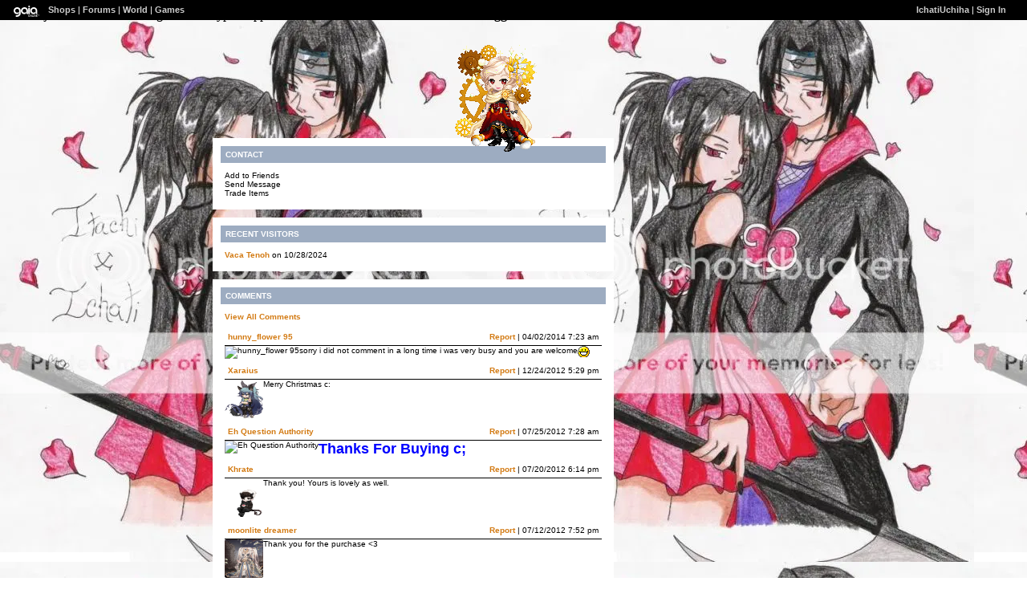

--- FILE ---
content_type: text/html; charset=UTF-8
request_url: https://www.gaiaonline.com/profiles/ichatiuchiha/10228706/
body_size: 4000
content:
<!DOCTYPE html>
<html xmlns="//www.w3.org/1999/xhtml"  xml:lang="en" lang="en">
<head id="profiles_head">
    <!--[if IE]><![endif]-->
<meta http-equiv="Content-Type" content="text/html; charset=utf-8" />
<meta name="description" content="Gaia Online is an online hangout, incorporating social networking, forums, gaming and a virtual world." />
<meta name="apple-itunes-app" content="app-id=1453789654" />
<title>Viewing IchatiUchiha&#039;s profile | Profiles v2 | Gaia Online</title>
<link rel="search" href="https://cdn1.gaiaonline.com/gaiaonline_search.xml" type="application/opensearchdescription+xml" title="Gaia Online" />
<script type="text/javascript">/*<![CDATA[*/function GAIA_config(key){return {"main_server":"www.gaiaonline.com","graphics_server":"graphics.gaiaonline.com","jscompiler_server":"cdn1.gaiaonline.com","gsi_server":"www.gaiaonline.com","no_image":"https:\/\/graphics.gaiaonline.com\/images\/s.gif","avatar_server":"a1cdn.gaiaonline.com","avatar_save":"www.gaiaonline.com","session_page":2500,"cache_value":2064407716,"gbar_autorefresh_interval":"30000","town_name":null,"fb_api_key":null,"fading_alerts":0,"is_vip_member":0,"vip_discount_available":0}[key.toLowerCase()];}/*]]>*/</script>
<link rel="stylesheet" type="text/css" href="https://cdn1.gaiaonline.com/src/_/e143bb5df5304ae98988a03a4dabca2e-1483-65/src/css/widgets/blockedimages.css" media="screen" />
<link rel="stylesheet" type="text/css" href="https://cdn1.gaiaonline.com/src/_/e143bb5df5304ae98988a03a4dabca2e-1483-69/pkg-bbcode.css" media="screen" />
<script type="text/javascript">/*<![CDATA[*/
var _gaq=[["_setAccount","UA-3607820-1"],["_trackPageview"],["_trackPageLoadTime"]];
/*]]>*/</script>
<link rel="stylesheet" type="text/css" href="https://cdn1.gaiaonline.com/src/_/e143bb5df5304ae98988a03a4dabca2e-1483-525/pkg-gaia_profilesv2_viewing.css" media="screen" />
<link rel="stylesheet" type="text/css" href="https://cdn1.gaiaonline.com/src/_/e143bb5df5304ae98988a03a4dabca2e-1483-79/src/css/collections/add.css" media="screen" />
<link rel="stylesheet" type="text/css" href="https://cdn1.gaiaonline.com/src/_/e143bb5df5304ae98988a03a4dabca2e-1483-65/src/css/widgets/blockedimages.css" media="screen" />
<link rel="stylesheet" type="text/css" href="https://cdn1.gaiaonline.com/src/_/e143bb5df5304ae98988a03a4dabca2e-1483-69/pkg-bbcode.css" media="screen" />
    <style type="text/css">/*<![CDATA[*/
        .bd{color:#000;}
    /*]]>*/</style>
<script type="text/javascript" src="https://cdn1.gaiaonline.com/src/_/e143bb5df5304ae98988a03a4dabca2e-1483-652/pkg-gaia_core_nli.js"></script>
<script src="//graphics.gaiaonline.com/ruffle/20250917/ruffle.js?source=jsheader"></script><script type="text/javascript" src="https://cdn1.gaiaonline.com/src/vendors/yui/alloy3.0/build/aui/aui-min.js?v=1"></script>
<script type="text/javascript" src="https://cdn1.gaiaonline.com/src/_/e143bb5df5304ae98988a03a4dabca2e-1483-108/src/js/collections/add.js"></script>
<script type="text/javascript" src="https://cdn1.gaiaonline.com/src/_/e143bb5df5304ae98988a03a4dabca2e-1483-525/pkg-gaia_profilesv2_viewing.js"></script>
<script type="text/javascript" src="https://cdn1.gaiaonline.com/src/_/e143bb5df5304ae98988a03a4dabca2e-1483-69/pkg-bbcode.js"></script>


<style type="text/css">
/* User-chosen Profile Theme */

        .panel{padding: 15px;}
        .panel h2{margin:-5px -5px 10px -5px;padding:5px 6px;background:#aaa;text-align:left;text-transform:uppercase;font-weight:bold;color:#fff;font-size:10px;}
        html { background: url(https://graphics.gaiaonline.com/images/profiles/v2/backgrounds/bg_gothloli.png) repeat; }
        body { background: url(https://graphics.gaiaonline.com/images/profiles/v2/headers/hd_gothloli.jpg) no-repeat; }
        .panel h2{background:#9DACC1;color:#fff;}
        .panel{background:#fff;color:#000;}
        a{color:#D37B14;}
        #header a{color:#D37B14;}

/* User-specified Theme Background */
html,body{background:url(http://i182.photobucket.com/albums/x31/saukeoritachi/315111-20070702153257.jpg) repeat 0 0;}

/* User-specified Theme Override CSS */
&lt;object width=&quot;1000&quot; height=&quot;650&quot; type=&quot;application/x-shockwave-flash&quot; classid=&quot;clsid:D27CDB6E-AE6D-11cf-96B8-444553540000&quot; 

    #gaia_header {display:block !important; position:relative !important; top:0px !important; left:0px !important; width:100% !important; height:25px !important; margin:0 !important; padding:0 !important; z-index:9999 !important; font-size:11px !important;}
    #header_left {display:block !important; position:relative !important; top:0px !important; float:left !important; width:49% !important; height:25px !important; line-height:24px !important; margin:0 !important; padding:0 !important; z-index:9999 !important; font-size:11px !important; text-align:left !important;}
    #header_right {display:block !important; position:relative !important; top:0px !important; right:0px !important; width:49% !important; height:25px !important; line-height:24px !important; margin:0 !important; padding:0 !important; z-index:9999 !important; font-size:11px !important; text-align:right !important;}
    #header_left img {display:inline !important;}
    #header_left ul {display:inline !important;}
    #header_right ul {display:inline !important;}
    #header_left li {display:inline !important;}
    #header_right li {display:inline !important;}
    #header_left a {display:inline !important;}
    #header_right a {display:inline !important;}
</style>
</head>

<body id="viewer" class=" bbcode-swap-blocked-group ">
<div id="gaia_header">
    <ul id="header_left">
        <li class="spacer"></li>
        <li><a href="/"><img src="https://graphics.gaiaonline.com/images/profile/mini_gaialogo.gif" width="47" height="23" alt="Gaia"/></a></li>
        <li><a href="/market/">Shops</a></li>
        <li>| <a href="/forum/">Forums</a></li>
        <li>| <a href="/world/">World</a></li>
        <li>| <a href="/games/">Games</a></li>
    </ul>

    <ul id="header_right">
        <li><a href="https://www.gaiaonline.com/profiles/ichatiuchiha/10228706/">IchatiUchiha</a></li>
            <li>| <a href="/auth/">Sign In</a></li>
    </ul>
</div>

    <div id="panel-details">
        <div class="hd">
            <h2></h2>
        </div>
        <div class="bd"></div>
        <div class="ft"></div>
    </div>

    <div id="columns">
                <div id="column_1" class="column focus_column">
                &nbsp;</div>
                <div id="column_2" class="column focus_column">
<div class="panel contact_panel" id="id_contact">
    <h2 id="contact_title">Contact</h2>
    <ul>
        <li><span>Add to Friends</span></li>
        <li><span>Send Message</span></li>
        <li><span>Trade Items</span></li>
    </ul>
</div>
<div class="panel" id="id_footprints">
<h2 id="footprints_title">Recent Visitors</h2>
            <div class="item">
                <a href="https://www.gaiaonline.com/profiles/vaca-tenoh/9707566/">Vaca Tenoh</a> on 10/28/2024            </div>
<div class="clear"></div>
</div>
        <div class="panel comments_panel" id="id_comments">
            <h2 id="comments_title">Comments</h2>
            <div>
                <div class="clear"></div>
            </div>
                <p><a href="https://www.gaiaonline.com/profiles/ichatiuchiha/10228706/?mode=comments">View All Comments</a></p>
            <dl class="style1">
                    <dt>
                        <span class="username">
                           <a href="https://www.gaiaonline.com/profiles/hunny_flower-95/32924045/" title="View hunny_flower 95's Profile">hunny_flower 95</a>
                        </span>
                        <span class="date"><a href="/gaia/report.php?r=30&amp;rpost=10228706_79">Report</a> | 04/02/2014 7:23 am</span>
                    </dt>
                    <dd>
                            <div class="dropBox">
                                <img   src="https://a1cdn.gaiaonline.com/dress-up/avatar/ava/8d/61/2343e89f1f6618d.png?t=1464657895_6.00_11&a=1&i=10017763,77465&s=stand&f=front" alt="hunny_flower 95" class="avatarImage" width="48" height="48"/>
                            </div>
                            <div class="postcontent">
sorry i did not comment in a long time i was very busy and you are welcome<span class="smilies smilies_biggrin"> <b>biggrin</b> </span>                             </div>
                    </dd>
                    <dt>
                        <span class="username">
                           <a href="https://www.gaiaonline.com/profiles/xaraius/30767557/" title="View Xaraius's Profile">Xaraius</a>
                        </span>
                        <span class="date"><a href="/gaia/report.php?r=30&amp;rpost=10228706_78">Report</a> | 12/24/2012 5:29 pm</span>
                    </dt>
                    <dd>
                            <div class="dropBox">
                                <img   src="https://a1cdn.gaiaonline.com/dress-up/avatar/ava/c5/79/1158a5881d579c5.png?t=1709579634_6_11" alt="Xaraius" class="avatarImage" width="48" height="48"/>
                            </div>
                            <div class="postcontent">
Merry Christmas c:                            </div>
                    </dd>
                    <dt>
                        <span class="username">
                           <a href="https://www.gaiaonline.com/profiles/eh-question-authority/34563407/" title="View Eh Question Authority's Profile">Eh Question Authority</a>
                        </span>
                        <span class="date"><a href="/gaia/report.php?r=30&amp;rpost=10228706_77">Report</a> | 07/25/2012 7:28 am</span>
                    </dt>
                    <dd>
                            <div class="dropBox">
                                <img   src="https://a1cdn.gaiaonline.com/dress-up/avatar/ava/4f/65/7d24c22520f654f.png?t=1343313628_6.00_00" alt="Eh Question Authority" class="avatarImage" width="48" height="48"/>
                            </div>
                            <div class="postcontent">
<span style="font-size: 18px"><span style="color: blue"><b>Thanks For Buying c;</b></span></span>                            </div>
                    </dd>
                    <dt>
                        <span class="username">
                           <a href="https://www.gaiaonline.com/profiles/khrate/14593390/" title="View Khrate's Profile">Khrate</a>
                        </span>
                        <span class="date"><a href="/gaia/report.php?r=30&amp;rpost=10228706_76">Report</a> | 07/20/2012 6:14 pm</span>
                    </dt>
                    <dd>
                            <div class="dropBox">
                                <img   src="https://a1cdn.gaiaonline.com/dress-up/avatar/ava/6e/ad/1c73b700dead6e.png?t=1535801870_6.00_01" alt="Khrate" class="avatarImage" width="48" height="48"/>
                            </div>
                            <div class="postcontent">
Thank you! Yours is lovely as well.                             </div>
                    </dd>
                    <dt>
                        <span class="username">
                           <a href="https://www.gaiaonline.com/profiles/moonlite-dreamer/18452932/" title="View moonlite dreamer's Profile">moonlite dreamer</a>
                        </span>
                        <span class="date"><a href="/gaia/report.php?r=30&amp;rpost=10228706_75">Report</a> | 07/12/2012 7:52 pm</span>
                    </dt>
                    <dd>
                            <div class="dropBox">
                                <img   src="https://a1cdn.gaiaonline.com/dress-up/avatar/ava/c4/91/10428f3d11991c4.png?t=1724038949_6_11&pl=780;" alt="moonlite dreamer" class="avatarImage" width="48" height="48"/>
                            </div>
                            <div class="postcontent">
Thank you for the purchase &lt;3                            </div>
                    </dd>
                    <dt>
                        <span class="username">
                           <a href="https://www.gaiaonline.com/profiles/grim-reaper-of-neverland/14052919/" title="View Grim Reaper of Neverland's Profile">Grim Reaper of Neverland</a>
                        </span>
                        <span class="date"><a href="/gaia/report.php?r=30&amp;rpost=10228706_74">Report</a> | 05/24/2012 4:43 am</span>
                    </dt>
                    <dd>
                            <div class="dropBox">
                                <img   src="https://a1cdn.gaiaonline.com/dress-up/avatar/ava/37/6e/766dbfa8d66e37.png?t=1423681925_6.00_11&a=1&i=10068249&s=stand&f=front" alt="Grim Reaper of Neverland" class="avatarImage" width="48" height="48"/>
                            </div>
                            <div class="postcontent">
thanks for the purchase                             </div>
                    </dd>
                    <dt>
                        <span class="username">
                           <a href="https://www.gaiaonline.com/profiles/rapsta_3/9785553/" title="View rapsta_3's Profile">rapsta_3</a>
                        </span>
                        <span class="date"><a href="/gaia/report.php?r=30&amp;rpost=10228706_73">Report</a> | 05/09/2012 1:08 am</span>
                    </dt>
                    <dd>
                            <div class="dropBox">
                                <img   src="https://a1cdn.gaiaonline.com/dress-up/avatar/ava/d1/50/51ab8f6b9550d1.png?t=1336739243_6.00_01" alt="rapsta_3" class="avatarImage" width="48" height="48"/>
                            </div>
                            <div class="postcontent">
<i><div class="postcontent-align-center" style="text-align: center"><span style="color: slategray">Thanks for purchasing!<br/>
Enjoy!</span></div></i>                            </div>
                    </dd>
                    <dt>
                        <span class="username">
                           <a href="https://www.gaiaonline.com/profiles/the-shot-victim/33541883/" title="View The Shot Victim 's Profile">The Shot Victim </a>
                        </span>
                        <span class="date"><a href="/gaia/report.php?r=30&amp;rpost=10228706_72">Report</a> | 05/05/2012 8:22 am</span>
                    </dt>
                    <dd>
                            <div class="dropBox">
                                <img   src="https://a1cdn.gaiaonline.com/dress-up/avatar/ava/fb/ce/76effc291ffcefb.png?t=1337661327_6.00_00" alt="The Shot Victim " class="avatarImage" width="48" height="48"/>
                            </div>
                            <div class="postcontent">
800k May Chance<br/>
'?                            </div>
                    </dd>
                    <dt>
                        <span class="username">
                           <a href="https://www.gaiaonline.com/profiles/raven_night_2266/19837190/" title="View Raven_Night_2266's Profile">Raven_Night_2266</a>
                        </span>
                        <span class="date"><a href="/gaia/report.php?r=30&amp;rpost=10228706_71">Report</a> | 05/04/2012 1:47 pm</span>
                    </dt>
                    <dd>
                            <div class="dropBox">
                                <img   src="https://a1cdn.gaiaonline.com/dress-up/avatar/ava/06/b1/4d41130512eb106.png?t=1459874291_6.00_00" alt="Raven_Night_2266" class="avatarImage" width="48" height="48"/>
                            </div>
                            <div class="postcontent">
thnx for buying. luv ur profile<span class="smilies smilies_biggrin"> <b>biggrin</b> </span>                            </div>
                    </dd>
                    <dt>
                        <span class="username">
                           <a href="https://www.gaiaonline.com/profiles/froggylover500/30826931/" title="View froggylover500's Profile">froggylover500</a>
                        </span>
                        <span class="date"><a href="/gaia/report.php?r=30&amp;rpost=10228706_70">Report</a> | 04/24/2012 5:36 pm</span>
                    </dt>
                    <dd>
                            <div class="dropBox">
                                <img   src="https://a1cdn.gaiaonline.com/dress-up/avatar/ava/b3/61/5be9048f1d661b3.png?t=1561952794_6.00_11" alt="froggylover500" class="avatarImage" width="48" height="48"/>
                            </div>
                            <div class="postcontent">
<div class="postcontent-align-left" style="text-align: left"><span class="smilies smilies_yum_puddi"> <b>yum_puddi</b> </span><span class="smilies smilies_yum_onigiri"> <b>yum_onigiri</b> </span><span class="smilies smilies_yum_puddi"> <b>yum_puddi</b> </span></div><br/>
<div class="postcontent-align-center" style="text-align: center"><span style="color: cyan"><span class="smilies smilies_gaia_angelleft"> <b>gaia_angelleft</b> </span><span class="smilies smilies_cat_4laugh"> <b>cat_4laugh</b> </span>thanx for the purchase<span class="smilies smilies_cat_4laugh"> <b>cat_4laugh</b> </span><span class="smilies smilies_gaia_angelright"> <b>gaia_angelright</b> </span></span></div><br/>
<div class="postcontent-align-center" style="text-align: center"><span style="color: cyan"><span class="smilies smilies_heart"> <b>heart</b> </span>love your profile<span class="smilies smilies_heart"> <b>heart</b> </span></span></div><br/>
<div class="postcontent-align-center" style="text-align: center"><span style="color: cyan"><span class="smilies smilies_gaia_nitemareleft"> <b>gaia_nitemareleft</b> </span><span class="smilies smilies_heart"> <b>heart</b> </span><span class="smilies smilies_cat_3nodding"> <b>cat_3nodding</b> </span>shop again<span class="smilies smilies_cat_3nodding"> <b>cat_3nodding</b> </span><span class="smilies smilies_heart"> <b>heart</b> </span><span class="smilies smilies_gaia_nitemareright"> <b>gaia_nitemareright</b> </span></span></div><br/>
<div class="postcontent-align-right" style="text-align: right"><span class="smilies smilies_yum_puddi"> <b>yum_puddi</b> </span><span class="smilies smilies_yum_onigiri"> <b>yum_onigiri</b> </span><span class="smilies smilies_yum_puddi"> <b>yum_puddi</b> </span></div>                            </div>
                    </dd>
            </dl>
            <div class="clear"></div>
        </div>
                &nbsp;</div>
                <div id="column_3" class="column focus_column">
                &nbsp;</div>
    </div>

<div id="pictures_container">
            <div id="avatar_247871" class="decoration avatar_decoration resizable" style="top:42px;left:555px;z-index:4; height:150px;width:120px;;" >
                    <a href="https://www.gaiaonline.com/profiles/ichatiuchiha/10228706/" title="IchatiUchiha"><img   src="https://a1cdn.gaiaonline.com/dress-up/avatar/ava/e2/13/493802af9c13e2.png?t=1352604363_6.00_11" alt="IchatiUchiha" id="avatar_247871_content" width="120" height="150" /></a>
                <div id="avatar_247871_r" class="handle"></div>
            </div>
</div>
<div id="texts_container">
  <div id="text_203545" class="decoration text_decoration" style="top:10px;left:30px;z-index:3;" gaiatype="text" >
           <p id="text_203545_content">&lt;object width=&quot;1000&quot; height=&quot;650&quot; type=&quot;application/x-shockwave-flash&quot; classid=&quot;clsid<span class="smilies smilies_biggrin"> <b>biggrin</b> </span>27CDB6E-AE6D-11cf-96B8-444553540000&quot; </p>

        <div class="clear"></div>
  </div>
</div>
    <div id="footer"></div>
<script type="text/javascript" src="https://cdn1.gaiaonline.com/src/_/e143bb5df5304ae98988a03a4dabca2e-1483-114/src/js/widgets/blockedimages-min.js"></script>
<script>
YUI().use(["project-addcollections"], function (Y) {

    Y.on("domready", function () {
        var collections = new Y.GAddCollections();
        collections.init();
    });
});
</script>
<script type="text/javascript">/*<![CDATA[*/
var disable_cashshop = true;
/*]]>*/</script>
<script type="text/javascript">/*<![CDATA[*/
(function(doc){var ga=doc.createElement("script");ga.src=("https:"===doc.location.protocol?"https://":"//")+"stats.g.doubleclick.net/dc.js";ga.setAttribute("async","true");doc.documentElement.firstChild.appendChild(ga);})(document);
/*]]>*/</script>
</body>
</html>


--- FILE ---
content_type: application/javascript
request_url: https://cdn1.gaiaonline.com/src/vendors/yui/alloy3.0/build/anim-node-plugin/anim-node-plugin-min.js
body_size: 23
content:
YUI.add("anim-node-plugin",function(e,t){var n=function(t){t=t?e.merge(t):{},t.node=t.host,n.superclass.constructor.apply(this,arguments)};n.NAME="nodefx",n.NS="fx",e.extend(n,e.Anim),e.namespace("Plugin"),e.Plugin.NodeFX=n},"patched-v3.18.1",{requires:["node-pluginhost","anim-base"]});
